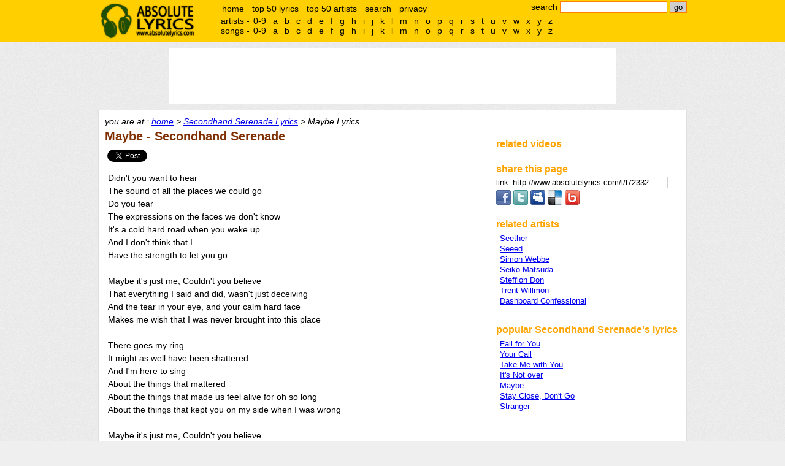

--- FILE ---
content_type: text/html;charset=UTF-8
request_url: http://www.absolutelyrics.com/lyrics/view/secondhand_serenade/maybe
body_size: 5287
content:
<!DOCTYPE html>
<html>
<head>
<title>Maybe Lyrics :: Secondhand Serenade - Absolute Lyrics</title>

<meta http-equiv="Content-type" content="text/html; charset=UTF-8" />
<meta name="keywords" content="Secondhand Serenade, Maybe, lyrics, music lyrics" />
<meta name="description" content="" />

<link rel="shorturl" type="text/html" href="http://www.absolutelyrics.com/l/l72332" />
<link rel="shortlink" type="text/html" href="http://www.absolutelyrics.com/l/l72332" />



<link href="/static/style2.css" rel="stylesheet" type= "text/css" />
<script type="text/javascript" src="https://apis.google.com/js/plusone.js"></script>
<script type="text/javascript" src="/static/js2.js"></script>

<script>
  (function(i,s,o,g,r,a,m){i['GoogleAnalyticsObject']=r;i[r]=i[r]||function(){
  (i[r].q=i[r].q||[]).push(arguments)},i[r].l=1*new Date();a=s.createElement(o),
  m=s.getElementsByTagName(o)[0];a.async=1;a.src=g;m.parentNode.insertBefore(a,m)
  })(window,document,'script','//www.google-analytics.com/analytics.js','ga');

  ga('create', 'UA-115691-1', 'auto');
  ga('send', 'pageview');

</script>
</head>

<body>

<div id="headerweb">
	<div id="header">
		<h1><a href="/">absolute lyrics</a></h1>

		<div id="quicksearchbox">
			<form method="get" action="/lyrics/search">search
				<input type="text" name="q" id="q" value="" size="20" />
				<input type="submit" name="search" id="search" value="go" />
			</form>
		</div><!-- quicksearchbox -->

		<div id="mainmenu">
			<ul>
				<li><a href="/" title="home">home</a></li>
				<li><a href="/lyrics/top50" title="top 50 lyrics" rel="nofollow">top 50 lyrics</a></li>
				<li><a href="/lyrics/top50a" title="top 50 artists" rel="nofollow">top 50 artists</a></li>
				<li><a href="/lyrics/searchpage" title="advance search" rel="nofollow">search</a></li>
				<li><a href="/lyrics/privacy" rel="nofollow">privacy</a></li>
			</ul>
		</div><!-- mainmenu -->

		<div id="alphalistcontainer">
		</div>

		<div class="clear"></div>
	</div><!-- header -->
</div><!-- headerweb -->

	<div id="topbanner">
	<script type="text/javascript">
// <![CDATA[
// Absolutelyrics 728x90 Brand Ads Only
cf_page_artist = "Secondhand Serenade";
cf_page_song = "Maybe";
cf_adunit_id = "39380976";
// ]]>
</script>
<script type="text/javascript" src="http://srv.clickfuse.com/showads/showad.php"></script>	</div><!-- topbanner -->


<div id="webpage">
	<div id="content">
		<div id="nav">
			you are at : <a href="/" title="absolute lyrics home">home</a> &gt; <a href="/lyrics/artist/secondhand_serenade" title="Secondhand Serenade lyrics">Secondhand Serenade Lyrics</a> &gt; Maybe Lyrics		</div><!-- nav -->

		<div id="left">














	<h2>Maybe - Secondhand Serenade

	</h2>


	<div style="margin-top: 10px; margin-bottom: 10px;">
	<div id="fb" style="display:inline-block; vertical-align:text-top; padding-bottom:2px;">
		<div id="fb-root"></div>
		<div class="fb-like" data-href="http://www.absolutelyrics.com/l/l72332" data-send="false" data-layout="button_count" data-show-faces="false"></div>
	</div>

	<div id="tw" style="display:inline-block; vertical-align:text-top; height:20px; width:100px; overflow: hidden;padding-bottom:2px;">
		<a href="https://twitter.com/share" class="twitter-share-button" data-url="http://www.absolutelyrics.com/l/l72332" data-text="Maybe by Secondhand Serenade lyrics" data-count="horizontal" rel="nofollow">Tweet</a>
	</div>
</div>


	<!-- Poisemedia -->
		<script language=JavaScript>
		document.write(Base64.decode('[base64]/[base64]'));
	</script>
	<!-- end poisemedia -->

	<p id="view_lyrics">
	Didn't you want to hear<br />
The sound of all the places we could go<br />
Do you fear<br />
The expressions on the faces we don't know<br />
It's a cold hard road when you wake up<br />
And I don't think that I<br />
Have the strength to let you go<br />
<br />
Maybe it's just me, Couldn't you believe<br />
That everything I said and did, wasn't just deceiving<br />
And the tear in your eye, and your calm hard face<br />
Makes me wish that I was never brought into this place<br />
<br />
There goes my ring<br />
It might as well have been shattered<br />
And I'm here to sing<br />
About the things that mattered<br />
About the things that made us feel alive for oh so long<br />
About the things that kept you on my side when I was wrong<br />
<br />
Maybe it's just me, Couldn't you believe<br />
That everything I said and did, wasn't just deceiving<br />
And the tear in your eye, and your calm hard face<br />
Makes me wish that I was never brought into this place<br />
<br />
And someday, I promise I'll be gone<br />
And someday, I might even sing this song<br />
To you, I might even sing this song, to you<br />
And I was crying alone tonight<br />
And I was wasting all of my life just thinking of you<br />
So just come back we'll make it better<br />
So Just come back I'll make it<br />
Better than it ever was [x2]<br />
<br />
Maybe it's just me, Couldn't you believe<br />
That everything I said and did, wasn't just deceiving<br />
And the tear in your eye, and your calm hard face<br />
Makes me wish that I was never brought into this place<br />
<br />
Maybe it's just me, Couldn't you believe<br />
That everything I said and did, wasn't just deceiving<br />
And the tear in your eye, and your calm hard face<br />
Makes me wish that I was never brought into this place<br />
(I want it all, Don't leave right now)<br />
(I'll give you everything)	</p>

	<!-- Poisemedia -->
		<script language=JavaScript>
		//document.write(Base64.decode('[base64]'));
	</script>
	<!-- end poisemedia -->

	<div id="view_lyricsinfo">
	view 7,081 times	</div>

			<div style="text-align: center; padding:10px;">
			<script type="text/javascript" >
// <![CDATA[
google_ad_client = "pub-4230952243334764";
google_ad_width = 300;
google_ad_height = 250;
google_ad_format = "300x250_as";
google_ad_channel ="0091933132";
//google_page_url = document.location;
google_color_border = "FFFFFF";
google_color_bg = "FFFFFF";
google_color_link = "0000FF";
google_color_url = "0000FF";
google_color_text = "000000";
// ]]>
</script>
<script type="text/javascript"
  src="http://pagead2.googlesyndication.com/pagead/show_ads.js">
</script>			</div>










<!-- comment -->
	<div style="padding-top: 20px;">
	<h2>comments</h2>

	<div class="fb-comments" data-href="http://www.absolutelyrics.com/l/l72332" data-num-posts="5" data-width="550" style="padding-left: 10px;"></div>
	</div>
		</div> <!-- left -->

		<div id="right">
			<div id="boxbanner">
				<script type="text/javascript">
				// <![CDATA[
					/* Artist-Album-List-300x250 */
					cf_page_artist = "Secondhand Serenade";
					cf_page_song = "Maybe";
					cf_adunit_id = "39380943";
				// ]]>
				</script>
				<script type="text/javascript" src="http://srv.clickfuse.com/showads/showad.php"></script>
							</div><!-- boxbanner -->

			<div class="box" id="relatedvideocontainer">
				<h3>related videos</h3>
				<div id="relatedvideos">

				</div>
			</div>



	<div class="box">
		<h3>share this page</h3>

<label for="copyurl" style="cursor: pointer;">link </label>
<input id="copyurl" value="http://www.absolutelyrics.com/l/l72332" style="border: 1px solid rgb(208, 208, 208); cursor: pointer; width: 250px;" onclick="this.select();this.focus();" onfocus="this.select();this.focus();" /><br />

<div style="padding-top: 3px;">

	<a href="http://www.facebook.com/sharer.php?u=http%3A%2F%2Fwww.absolutelyrics.com%2Fl%2Fl72332&amp;t=Maybe%20by%20Secondhand%20Serenade%20lyrics" target="_blank" title="Share on Facebook" rel="nofollow">
	<img src="/static/share-facebook.png" alt="Facebook" border="0" /></a>

	<a href="http://twitter.com/home/?status=Maybe%20by%20Secondhand%20Serenade%20lyrics%20http%3A%2F%2Fwww.absolutelyrics.com%2Fl%2Fl72332" target="_blank" title="Share on Twitter" rel="nofollow">
	<img src="/static/share-twitter.png" alt="Twitter" border="0" /></a>

	<a href="http://www.myspace.com/index.cfm?fuseaction=postto&amp;t=Maybe%20by%20Secondhand%20Serenade%20lyrics&amp;c=http%3A%2F%2Fwww.absolutelyrics.com%2Fl%2Fl72332&amp;u=http%3A%2F%2Fwww.absolutelyrics.com%2Fl%2Fl72332" target="_blank" title="Share on MySpace" rel="nofollow">
	<img src="/static/share-myspace.png" alt="MySpace" border="0" /></a>

	<a href="http://del.icio.us/post?url=http%3A%2F%2Fwww.absolutelyrics.com%2Fl%2Fl72332&amp;title=Maybe%20by%20Secondhand%20Serenade%20lyrics" target="_blank" title="Bookmark on Delicious" rel="nofollow">
	<img src="/static/share-delicious.png" alt="Delicious" border="0" /></a>

	<a href="http://www.bebo.com/c/share?Url=http%3A%2F%2Fwww.absolutelyrics.com%2Fl%2Fl72332&amp;Title=Maybe%20by%20Secondhand%20Serenade%20lyrics" target="_blank" title="Post on Bebo" rel="nofollow">
	<img src="/static/share-bebo.png" alt="Bebo" border="0" /></a>

	</div>

	</div>
	


			<div class="box">
				<h3>related artists</h3>
				<div class="artistlist">
					<ul>
														<li><a href="/lyrics/artist/seether" title="Seether lyrics">Seether</a></li>
																<li><a href="/lyrics/artist/seeed" title="Seeed lyrics">Seeed</a></li>
																<li><a href="/lyrics/artist/simon_webbe" title="Simon Webbe lyrics">Simon Webbe</a></li>
																<li><a href="/lyrics/artist/seiko_matsuda" title="Seiko Matsuda lyrics">Seiko Matsuda</a></li>
																<li><a href="/lyrics/artist/stefflon_don" title="Stefflon Don lyrics">Stefflon Don</a></li>
																<li><a href="/lyrics/artist/trent_willmon" title="Trent Willmon lyrics">Trent Willmon</a></li>
																<li><a href="/lyrics/artist/dashboard_confessional" title="Dashboard Confessional lyrics">Dashboard Confessional</a></li>
													</ul>
				</div>
			</div>


			<div class="box">
				<h3>popular Secondhand Serenade's lyrics</h3>
				<div class="songlist">
					<ul>
														<li><a href="/lyrics/view/secondhand_serenade/fall_for_you" title="Fall for You lyrics">Fall for You</a></li>
																<li><a href="/lyrics/view/secondhand_serenade/your_call" title="Your Call lyrics">Your Call</a></li>
																<li><a href="/lyrics/view/secondhand_serenade/take_me_with_you" title="Take Me with You lyrics">Take Me with You</a></li>
																<li><a href="/lyrics/view/secondhand_serenade/it's_not_over" title="It's Not over lyrics">It's Not over</a></li>
																<li><a href="/lyrics/view/secondhand_serenade/maybe" title="Maybe lyrics">Maybe</a></li>
																<li><a href="/lyrics/view/secondhand_serenade/stay_close,2c_don't_go" title="Stay Close, Don't Go lyrics">Stay Close, Don't Go</a></li>
																<li><a href="/lyrics/view/secondhand_serenade/stranger" title="Stranger lyrics">Stranger</a></li>
													</ul>
				</div>
			</div>







		</div>

		<div class="clear"></div>

	</div><!-- right -->

	<div id="footer">

		<div id="alphalist">
			<div id="alphalistartists">
				artists -
				<ul>
					<li><a href="/lyrics/artistlist/9">0-9</a></li>
					<li><a href="/lyrics/artistlist/a">a</a></li>
<li><a href="/lyrics/artistlist/b">b</a></li>
<li><a href="/lyrics/artistlist/c">c</a></li>
<li><a href="/lyrics/artistlist/d">d</a></li>
<li><a href="/lyrics/artistlist/e">e</a></li>
<li><a href="/lyrics/artistlist/f">f</a></li>
<li><a href="/lyrics/artistlist/g">g</a></li>
<li><a href="/lyrics/artistlist/h">h</a></li>
<li><a href="/lyrics/artistlist/i">i</a></li>
<li><a href="/lyrics/artistlist/j">j</a></li>
<li><a href="/lyrics/artistlist/k">k</a></li>
<li><a href="/lyrics/artistlist/l">l</a></li>
<li><a href="/lyrics/artistlist/m">m</a></li>
<li><a href="/lyrics/artistlist/n">n</a></li>
<li><a href="/lyrics/artistlist/o">o</a></li>
<li><a href="/lyrics/artistlist/p">p</a></li>
<li><a href="/lyrics/artistlist/q">q</a></li>
<li><a href="/lyrics/artistlist/r">r</a></li>
<li><a href="/lyrics/artistlist/s">s</a></li>
<li><a href="/lyrics/artistlist/t">t</a></li>
<li><a href="/lyrics/artistlist/u">u</a></li>
<li><a href="/lyrics/artistlist/v">v</a></li>
<li><a href="/lyrics/artistlist/w">w</a></li>
<li><a href="/lyrics/artistlist/x">x</a></li>
<li><a href="/lyrics/artistlist/y">y</a></li>
<li><a href="/lyrics/artistlist/z">z</a></li>
				</ul>
			</div><!-- alphalistartists -->
			<div id="alphalistsongs">
				songs -
				<ul>
					<li><a href="/lyrics/songlist/9" rel="nofollow">0-9</a></li>
					<li><a href="/lyrics/songlist/a" rel="nofollow">a</a></li>
<li><a href="/lyrics/songlist/b" rel="nofollow">b</a></li>
<li><a href="/lyrics/songlist/c" rel="nofollow">c</a></li>
<li><a href="/lyrics/songlist/d" rel="nofollow">d</a></li>
<li><a href="/lyrics/songlist/e" rel="nofollow">e</a></li>
<li><a href="/lyrics/songlist/f" rel="nofollow">f</a></li>
<li><a href="/lyrics/songlist/g" rel="nofollow">g</a></li>
<li><a href="/lyrics/songlist/h" rel="nofollow">h</a></li>
<li><a href="/lyrics/songlist/i" rel="nofollow">i</a></li>
<li><a href="/lyrics/songlist/j" rel="nofollow">j</a></li>
<li><a href="/lyrics/songlist/k" rel="nofollow">k</a></li>
<li><a href="/lyrics/songlist/l" rel="nofollow">l</a></li>
<li><a href="/lyrics/songlist/m" rel="nofollow">m</a></li>
<li><a href="/lyrics/songlist/n" rel="nofollow">n</a></li>
<li><a href="/lyrics/songlist/o" rel="nofollow">o</a></li>
<li><a href="/lyrics/songlist/p" rel="nofollow">p</a></li>
<li><a href="/lyrics/songlist/q" rel="nofollow">q</a></li>
<li><a href="/lyrics/songlist/r" rel="nofollow">r</a></li>
<li><a href="/lyrics/songlist/s" rel="nofollow">s</a></li>
<li><a href="/lyrics/songlist/t" rel="nofollow">t</a></li>
<li><a href="/lyrics/songlist/u" rel="nofollow">u</a></li>
<li><a href="/lyrics/songlist/v" rel="nofollow">v</a></li>
<li><a href="/lyrics/songlist/w" rel="nofollow">w</a></li>
<li><a href="/lyrics/songlist/x" rel="nofollow">x</a></li>
<li><a href="/lyrics/songlist/y" rel="nofollow">y</a></li>
<li><a href="/lyrics/songlist/z" rel="nofollow">z</a></li>
				</ul>
			</div><!-- alphalistsongs -->
		</div><!-- alphalist -->

		all lyrics are the property and copyright of their owners, provided for educational purposes only.<br />
	&copy; absolutelyrics.com.<br /><br /><br /><br />
	</div><!-- footer -->

</div><!-- webpage -->

<!-- Move alphalist to top -->
<script type='text/javascript'>
a = document.getElementById('alphalist');
c = document.getElementById('alphalistcontainer');
c.appendChild(a);
</script>

<!-- show related video -->
<script type="text/javascript" src="http://gdata.youtube.com/feeds/api/videos/-/music?orderby=relevance&amp;max-results=3&amp;format=5&amp;restriction=3.12.136.111&amp;q=&quot;Maybe&quot; official mv &quot;Secondhand Serenade&quot;&amp;alt=json-in-script&amp;callback=vdoupdate"></script>


<script>
/* Flex */
cf_page_artist = "Secondhand Serenade";
cf_page_song = "Maybe";
cf_page_genre = "";
cf_adunit_id = "39381071";
cf_flex = true;
</script>
<script src="//srv.clickfuse.com/showads/showad.php"></script>

<!-- facebook, twitter, plusone -->
<script>(function(d, s, id) {
  var js, fjs = d.getElementsByTagName(s)[0];
  if (d.getElementById(id)) {return;}
  js = d.createElement(s); js.id = id;
  js.src = "//connect.facebook.net/en_US/all.js#xfbml=1";
  js.async = true;
  fjs.parentNode.insertBefore(js, fjs);
}(document, 'script', 'facebook-jssdk'));</script>


<script type="text/javascript">
  window.___gcfg = {lang: 'en'};

  (function() {
	var po = document.createElement('script'); po.type = 'text/javascript'; po.async = true;
	po.src = 'https://apis.google.com/js/plusone.js';
	var s = document.getElementsByTagName('script')[0]; s.parentNode.insertBefore(po, s);
  })();
</script>
<script type="text/javascript" src="//platform.twitter.com/widgets.js"></script>




</body>
</html>


--- FILE ---
content_type: text/html; charset=utf-8
request_url: https://www.google.com/recaptcha/api2/aframe
body_size: 266
content:
<!DOCTYPE HTML><html><head><meta http-equiv="content-type" content="text/html; charset=UTF-8"></head><body><script nonce="svwUY2pmS-ORtuU8oiOZmw">/** Anti-fraud and anti-abuse applications only. See google.com/recaptcha */ try{var clients={'sodar':'https://pagead2.googlesyndication.com/pagead/sodar?'};window.addEventListener("message",function(a){try{if(a.source===window.parent){var b=JSON.parse(a.data);var c=clients[b['id']];if(c){var d=document.createElement('img');d.src=c+b['params']+'&rc='+(localStorage.getItem("rc::a")?sessionStorage.getItem("rc::b"):"");window.document.body.appendChild(d);sessionStorage.setItem("rc::e",parseInt(sessionStorage.getItem("rc::e")||0)+1);localStorage.setItem("rc::h",'1769449311552');}}}catch(b){}});window.parent.postMessage("_grecaptcha_ready", "*");}catch(b){}</script></body></html>